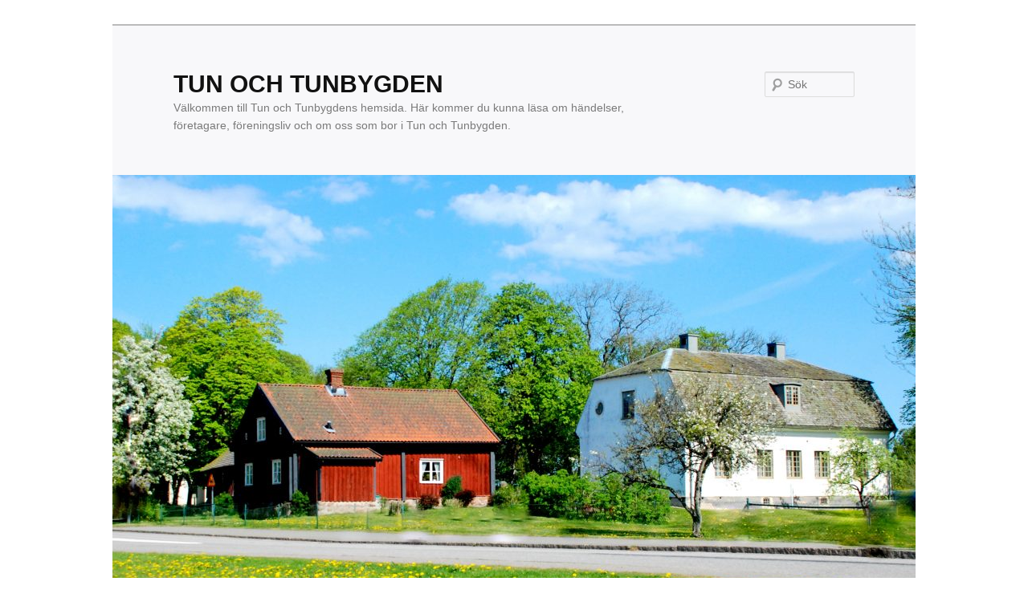

--- FILE ---
content_type: text/html; charset=UTF-8
request_url: http://tun.se/2017/04/vanerslingan/
body_size: 56321
content:
<!DOCTYPE html>
<!--[if IE 6]>
<html id="ie6" lang="sv-SE">
<![endif]-->
<!--[if IE 7]>
<html id="ie7" lang="sv-SE">
<![endif]-->
<!--[if IE 8]>
<html id="ie8" lang="sv-SE">
<![endif]-->
<!--[if !(IE 6) & !(IE 7) & !(IE 8)]><!-->
<html lang="sv-SE">
<!--<![endif]-->
<head>
<meta charset="UTF-8" />
<meta name="viewport" content="width=device-width" />
<title>
VÄNERSLINGAN | TUN OCH TUNBYGDEN	</title>
<link rel="profile" href="https://gmpg.org/xfn/11" />
<link rel="stylesheet" type="text/css" media="all" href="http://tun.se/wp-content/themes/twentyeleven/style.css?ver=20190507" />
<link rel="pingback" href="http://tun.se/xmlrpc.php">
<!--[if lt IE 9]>
<script src="http://tun.se/wp-content/themes/twentyeleven/js/html5.js?ver=3.7.0" type="text/javascript"></script>
<![endif]-->
<meta name='robots' content='max-image-preview:large' />
<link rel='dns-prefetch' href='//cdn.jsdelivr.net' />
<link rel='dns-prefetch' href='//s.w.org' />
<link rel="alternate" type="application/rss+xml" title="TUN OCH TUNBYGDEN &raquo; flöde" href="http://tun.se/feed/" />
<link rel="alternate" type="application/rss+xml" title="TUN OCH TUNBYGDEN &raquo; kommentarsflöde" href="http://tun.se/comments/feed/" />
<link rel="alternate" type="application/rss+xml" title="TUN OCH TUNBYGDEN &raquo; VÄNERSLINGAN kommentarsflöde" href="http://tun.se/2017/04/vanerslingan/feed/" />
<script type="text/javascript">
window._wpemojiSettings = {"baseUrl":"https:\/\/s.w.org\/images\/core\/emoji\/13.1.0\/72x72\/","ext":".png","svgUrl":"https:\/\/s.w.org\/images\/core\/emoji\/13.1.0\/svg\/","svgExt":".svg","source":{"concatemoji":"http:\/\/tun.se\/wp-includes\/js\/wp-emoji-release.min.js?ver=5.9.12"}};
/*! This file is auto-generated */
!function(e,a,t){var n,r,o,i=a.createElement("canvas"),p=i.getContext&&i.getContext("2d");function s(e,t){var a=String.fromCharCode;p.clearRect(0,0,i.width,i.height),p.fillText(a.apply(this,e),0,0);e=i.toDataURL();return p.clearRect(0,0,i.width,i.height),p.fillText(a.apply(this,t),0,0),e===i.toDataURL()}function c(e){var t=a.createElement("script");t.src=e,t.defer=t.type="text/javascript",a.getElementsByTagName("head")[0].appendChild(t)}for(o=Array("flag","emoji"),t.supports={everything:!0,everythingExceptFlag:!0},r=0;r<o.length;r++)t.supports[o[r]]=function(e){if(!p||!p.fillText)return!1;switch(p.textBaseline="top",p.font="600 32px Arial",e){case"flag":return s([127987,65039,8205,9895,65039],[127987,65039,8203,9895,65039])?!1:!s([55356,56826,55356,56819],[55356,56826,8203,55356,56819])&&!s([55356,57332,56128,56423,56128,56418,56128,56421,56128,56430,56128,56423,56128,56447],[55356,57332,8203,56128,56423,8203,56128,56418,8203,56128,56421,8203,56128,56430,8203,56128,56423,8203,56128,56447]);case"emoji":return!s([10084,65039,8205,55357,56613],[10084,65039,8203,55357,56613])}return!1}(o[r]),t.supports.everything=t.supports.everything&&t.supports[o[r]],"flag"!==o[r]&&(t.supports.everythingExceptFlag=t.supports.everythingExceptFlag&&t.supports[o[r]]);t.supports.everythingExceptFlag=t.supports.everythingExceptFlag&&!t.supports.flag,t.DOMReady=!1,t.readyCallback=function(){t.DOMReady=!0},t.supports.everything||(n=function(){t.readyCallback()},a.addEventListener?(a.addEventListener("DOMContentLoaded",n,!1),e.addEventListener("load",n,!1)):(e.attachEvent("onload",n),a.attachEvent("onreadystatechange",function(){"complete"===a.readyState&&t.readyCallback()})),(n=t.source||{}).concatemoji?c(n.concatemoji):n.wpemoji&&n.twemoji&&(c(n.twemoji),c(n.wpemoji)))}(window,document,window._wpemojiSettings);
</script>
<style type="text/css">
img.wp-smiley,
img.emoji {
	display: inline !important;
	border: none !important;
	box-shadow: none !important;
	height: 1em !important;
	width: 1em !important;
	margin: 0 0.07em !important;
	vertical-align: -0.1em !important;
	background: none !important;
	padding: 0 !important;
}
</style>
	<link rel='stylesheet' id='moztheme2011-css'  href='http://tun.se/wp-content/plugins/twenty-eleven-theme-extensions/moztheme2011.css?ver=5.9.12' type='text/css' media='all' />
<link rel='stylesheet' id='wp-block-library-css'  href='http://tun.se/wp-includes/css/dist/block-library/style.min.css?ver=5.9.12' type='text/css' media='all' />
<style id='wp-block-library-theme-inline-css' type='text/css'>
.wp-block-audio figcaption{color:#555;font-size:13px;text-align:center}.is-dark-theme .wp-block-audio figcaption{color:hsla(0,0%,100%,.65)}.wp-block-code>code{font-family:Menlo,Consolas,monaco,monospace;color:#1e1e1e;padding:.8em 1em;border:1px solid #ddd;border-radius:4px}.wp-block-embed figcaption{color:#555;font-size:13px;text-align:center}.is-dark-theme .wp-block-embed figcaption{color:hsla(0,0%,100%,.65)}.blocks-gallery-caption{color:#555;font-size:13px;text-align:center}.is-dark-theme .blocks-gallery-caption{color:hsla(0,0%,100%,.65)}.wp-block-image figcaption{color:#555;font-size:13px;text-align:center}.is-dark-theme .wp-block-image figcaption{color:hsla(0,0%,100%,.65)}.wp-block-pullquote{border-top:4px solid;border-bottom:4px solid;margin-bottom:1.75em;color:currentColor}.wp-block-pullquote__citation,.wp-block-pullquote cite,.wp-block-pullquote footer{color:currentColor;text-transform:uppercase;font-size:.8125em;font-style:normal}.wp-block-quote{border-left:.25em solid;margin:0 0 1.75em;padding-left:1em}.wp-block-quote cite,.wp-block-quote footer{color:currentColor;font-size:.8125em;position:relative;font-style:normal}.wp-block-quote.has-text-align-right{border-left:none;border-right:.25em solid;padding-left:0;padding-right:1em}.wp-block-quote.has-text-align-center{border:none;padding-left:0}.wp-block-quote.is-large,.wp-block-quote.is-style-large,.wp-block-quote.is-style-plain{border:none}.wp-block-search .wp-block-search__label{font-weight:700}.wp-block-group:where(.has-background){padding:1.25em 2.375em}.wp-block-separator{border:none;border-bottom:2px solid;margin-left:auto;margin-right:auto;opacity:.4}.wp-block-separator:not(.is-style-wide):not(.is-style-dots){width:100px}.wp-block-separator.has-background:not(.is-style-dots){border-bottom:none;height:1px}.wp-block-separator.has-background:not(.is-style-wide):not(.is-style-dots){height:2px}.wp-block-table thead{border-bottom:3px solid}.wp-block-table tfoot{border-top:3px solid}.wp-block-table td,.wp-block-table th{padding:.5em;border:1px solid;word-break:normal}.wp-block-table figcaption{color:#555;font-size:13px;text-align:center}.is-dark-theme .wp-block-table figcaption{color:hsla(0,0%,100%,.65)}.wp-block-video figcaption{color:#555;font-size:13px;text-align:center}.is-dark-theme .wp-block-video figcaption{color:hsla(0,0%,100%,.65)}.wp-block-template-part.has-background{padding:1.25em 2.375em;margin-top:0;margin-bottom:0}
</style>
<style id='global-styles-inline-css' type='text/css'>
body{--wp--preset--color--black: #000;--wp--preset--color--cyan-bluish-gray: #abb8c3;--wp--preset--color--white: #fff;--wp--preset--color--pale-pink: #f78da7;--wp--preset--color--vivid-red: #cf2e2e;--wp--preset--color--luminous-vivid-orange: #ff6900;--wp--preset--color--luminous-vivid-amber: #fcb900;--wp--preset--color--light-green-cyan: #7bdcb5;--wp--preset--color--vivid-green-cyan: #00d084;--wp--preset--color--pale-cyan-blue: #8ed1fc;--wp--preset--color--vivid-cyan-blue: #0693e3;--wp--preset--color--vivid-purple: #9b51e0;--wp--preset--color--blue: #1982d1;--wp--preset--color--dark-gray: #373737;--wp--preset--color--medium-gray: #666;--wp--preset--color--light-gray: #e2e2e2;--wp--preset--gradient--vivid-cyan-blue-to-vivid-purple: linear-gradient(135deg,rgba(6,147,227,1) 0%,rgb(155,81,224) 100%);--wp--preset--gradient--light-green-cyan-to-vivid-green-cyan: linear-gradient(135deg,rgb(122,220,180) 0%,rgb(0,208,130) 100%);--wp--preset--gradient--luminous-vivid-amber-to-luminous-vivid-orange: linear-gradient(135deg,rgba(252,185,0,1) 0%,rgba(255,105,0,1) 100%);--wp--preset--gradient--luminous-vivid-orange-to-vivid-red: linear-gradient(135deg,rgba(255,105,0,1) 0%,rgb(207,46,46) 100%);--wp--preset--gradient--very-light-gray-to-cyan-bluish-gray: linear-gradient(135deg,rgb(238,238,238) 0%,rgb(169,184,195) 100%);--wp--preset--gradient--cool-to-warm-spectrum: linear-gradient(135deg,rgb(74,234,220) 0%,rgb(151,120,209) 20%,rgb(207,42,186) 40%,rgb(238,44,130) 60%,rgb(251,105,98) 80%,rgb(254,248,76) 100%);--wp--preset--gradient--blush-light-purple: linear-gradient(135deg,rgb(255,206,236) 0%,rgb(152,150,240) 100%);--wp--preset--gradient--blush-bordeaux: linear-gradient(135deg,rgb(254,205,165) 0%,rgb(254,45,45) 50%,rgb(107,0,62) 100%);--wp--preset--gradient--luminous-dusk: linear-gradient(135deg,rgb(255,203,112) 0%,rgb(199,81,192) 50%,rgb(65,88,208) 100%);--wp--preset--gradient--pale-ocean: linear-gradient(135deg,rgb(255,245,203) 0%,rgb(182,227,212) 50%,rgb(51,167,181) 100%);--wp--preset--gradient--electric-grass: linear-gradient(135deg,rgb(202,248,128) 0%,rgb(113,206,126) 100%);--wp--preset--gradient--midnight: linear-gradient(135deg,rgb(2,3,129) 0%,rgb(40,116,252) 100%);--wp--preset--duotone--dark-grayscale: url('#wp-duotone-dark-grayscale');--wp--preset--duotone--grayscale: url('#wp-duotone-grayscale');--wp--preset--duotone--purple-yellow: url('#wp-duotone-purple-yellow');--wp--preset--duotone--blue-red: url('#wp-duotone-blue-red');--wp--preset--duotone--midnight: url('#wp-duotone-midnight');--wp--preset--duotone--magenta-yellow: url('#wp-duotone-magenta-yellow');--wp--preset--duotone--purple-green: url('#wp-duotone-purple-green');--wp--preset--duotone--blue-orange: url('#wp-duotone-blue-orange');--wp--preset--font-size--small: 13px;--wp--preset--font-size--medium: 20px;--wp--preset--font-size--large: 36px;--wp--preset--font-size--x-large: 42px;}.has-black-color{color: var(--wp--preset--color--black) !important;}.has-cyan-bluish-gray-color{color: var(--wp--preset--color--cyan-bluish-gray) !important;}.has-white-color{color: var(--wp--preset--color--white) !important;}.has-pale-pink-color{color: var(--wp--preset--color--pale-pink) !important;}.has-vivid-red-color{color: var(--wp--preset--color--vivid-red) !important;}.has-luminous-vivid-orange-color{color: var(--wp--preset--color--luminous-vivid-orange) !important;}.has-luminous-vivid-amber-color{color: var(--wp--preset--color--luminous-vivid-amber) !important;}.has-light-green-cyan-color{color: var(--wp--preset--color--light-green-cyan) !important;}.has-vivid-green-cyan-color{color: var(--wp--preset--color--vivid-green-cyan) !important;}.has-pale-cyan-blue-color{color: var(--wp--preset--color--pale-cyan-blue) !important;}.has-vivid-cyan-blue-color{color: var(--wp--preset--color--vivid-cyan-blue) !important;}.has-vivid-purple-color{color: var(--wp--preset--color--vivid-purple) !important;}.has-black-background-color{background-color: var(--wp--preset--color--black) !important;}.has-cyan-bluish-gray-background-color{background-color: var(--wp--preset--color--cyan-bluish-gray) !important;}.has-white-background-color{background-color: var(--wp--preset--color--white) !important;}.has-pale-pink-background-color{background-color: var(--wp--preset--color--pale-pink) !important;}.has-vivid-red-background-color{background-color: var(--wp--preset--color--vivid-red) !important;}.has-luminous-vivid-orange-background-color{background-color: var(--wp--preset--color--luminous-vivid-orange) !important;}.has-luminous-vivid-amber-background-color{background-color: var(--wp--preset--color--luminous-vivid-amber) !important;}.has-light-green-cyan-background-color{background-color: var(--wp--preset--color--light-green-cyan) !important;}.has-vivid-green-cyan-background-color{background-color: var(--wp--preset--color--vivid-green-cyan) !important;}.has-pale-cyan-blue-background-color{background-color: var(--wp--preset--color--pale-cyan-blue) !important;}.has-vivid-cyan-blue-background-color{background-color: var(--wp--preset--color--vivid-cyan-blue) !important;}.has-vivid-purple-background-color{background-color: var(--wp--preset--color--vivid-purple) !important;}.has-black-border-color{border-color: var(--wp--preset--color--black) !important;}.has-cyan-bluish-gray-border-color{border-color: var(--wp--preset--color--cyan-bluish-gray) !important;}.has-white-border-color{border-color: var(--wp--preset--color--white) !important;}.has-pale-pink-border-color{border-color: var(--wp--preset--color--pale-pink) !important;}.has-vivid-red-border-color{border-color: var(--wp--preset--color--vivid-red) !important;}.has-luminous-vivid-orange-border-color{border-color: var(--wp--preset--color--luminous-vivid-orange) !important;}.has-luminous-vivid-amber-border-color{border-color: var(--wp--preset--color--luminous-vivid-amber) !important;}.has-light-green-cyan-border-color{border-color: var(--wp--preset--color--light-green-cyan) !important;}.has-vivid-green-cyan-border-color{border-color: var(--wp--preset--color--vivid-green-cyan) !important;}.has-pale-cyan-blue-border-color{border-color: var(--wp--preset--color--pale-cyan-blue) !important;}.has-vivid-cyan-blue-border-color{border-color: var(--wp--preset--color--vivid-cyan-blue) !important;}.has-vivid-purple-border-color{border-color: var(--wp--preset--color--vivid-purple) !important;}.has-vivid-cyan-blue-to-vivid-purple-gradient-background{background: var(--wp--preset--gradient--vivid-cyan-blue-to-vivid-purple) !important;}.has-light-green-cyan-to-vivid-green-cyan-gradient-background{background: var(--wp--preset--gradient--light-green-cyan-to-vivid-green-cyan) !important;}.has-luminous-vivid-amber-to-luminous-vivid-orange-gradient-background{background: var(--wp--preset--gradient--luminous-vivid-amber-to-luminous-vivid-orange) !important;}.has-luminous-vivid-orange-to-vivid-red-gradient-background{background: var(--wp--preset--gradient--luminous-vivid-orange-to-vivid-red) !important;}.has-very-light-gray-to-cyan-bluish-gray-gradient-background{background: var(--wp--preset--gradient--very-light-gray-to-cyan-bluish-gray) !important;}.has-cool-to-warm-spectrum-gradient-background{background: var(--wp--preset--gradient--cool-to-warm-spectrum) !important;}.has-blush-light-purple-gradient-background{background: var(--wp--preset--gradient--blush-light-purple) !important;}.has-blush-bordeaux-gradient-background{background: var(--wp--preset--gradient--blush-bordeaux) !important;}.has-luminous-dusk-gradient-background{background: var(--wp--preset--gradient--luminous-dusk) !important;}.has-pale-ocean-gradient-background{background: var(--wp--preset--gradient--pale-ocean) !important;}.has-electric-grass-gradient-background{background: var(--wp--preset--gradient--electric-grass) !important;}.has-midnight-gradient-background{background: var(--wp--preset--gradient--midnight) !important;}.has-small-font-size{font-size: var(--wp--preset--font-size--small) !important;}.has-medium-font-size{font-size: var(--wp--preset--font-size--medium) !important;}.has-large-font-size{font-size: var(--wp--preset--font-size--large) !important;}.has-x-large-font-size{font-size: var(--wp--preset--font-size--x-large) !important;}
</style>
<link rel='stylesheet' id='uaf_client_css-css'  href='http://tun.se/wp-content/uploads/useanyfont/uaf.css?ver=1729353647' type='text/css' media='all' />
<link rel='stylesheet' id='twentyeleven-block-style-css'  href='http://tun.se/wp-content/themes/twentyeleven/blocks.css?ver=20190102' type='text/css' media='all' />
<link rel="https://api.w.org/" href="http://tun.se/wp-json/" /><link rel="alternate" type="application/json" href="http://tun.se/wp-json/wp/v2/posts/4996" /><link rel="EditURI" type="application/rsd+xml" title="RSD" href="http://tun.se/xmlrpc.php?rsd" />
<link rel="wlwmanifest" type="application/wlwmanifest+xml" href="http://tun.se/wp-includes/wlwmanifest.xml" /> 
<meta name="generator" content="WordPress 5.9.12" />
<link rel="canonical" href="http://tun.se/2017/04/vanerslingan/" />
<link rel='shortlink' href='http://tun.se/?p=4996' />
<link rel="alternate" type="application/json+oembed" href="http://tun.se/wp-json/oembed/1.0/embed?url=http%3A%2F%2Ftun.se%2F2017%2F04%2Fvanerslingan%2F" />
<link rel="alternate" type="text/xml+oembed" href="http://tun.se/wp-json/oembed/1.0/embed?url=http%3A%2F%2Ftun.se%2F2017%2F04%2Fvanerslingan%2F&#038;format=xml" />
<style data-context="foundation-flickity-css">/*! Flickity v2.0.2
http://flickity.metafizzy.co
---------------------------------------------- */.flickity-enabled{position:relative}.flickity-enabled:focus{outline:0}.flickity-viewport{overflow:hidden;position:relative;height:100%}.flickity-slider{position:absolute;width:100%;height:100%}.flickity-enabled.is-draggable{-webkit-tap-highlight-color:transparent;tap-highlight-color:transparent;-webkit-user-select:none;-moz-user-select:none;-ms-user-select:none;user-select:none}.flickity-enabled.is-draggable .flickity-viewport{cursor:move;cursor:-webkit-grab;cursor:grab}.flickity-enabled.is-draggable .flickity-viewport.is-pointer-down{cursor:-webkit-grabbing;cursor:grabbing}.flickity-prev-next-button{position:absolute;top:50%;width:44px;height:44px;border:none;border-radius:50%;background:#fff;background:hsla(0,0%,100%,.75);cursor:pointer;-webkit-transform:translateY(-50%);transform:translateY(-50%)}.flickity-prev-next-button:hover{background:#fff}.flickity-prev-next-button:focus{outline:0;box-shadow:0 0 0 5px #09f}.flickity-prev-next-button:active{opacity:.6}.flickity-prev-next-button.previous{left:10px}.flickity-prev-next-button.next{right:10px}.flickity-rtl .flickity-prev-next-button.previous{left:auto;right:10px}.flickity-rtl .flickity-prev-next-button.next{right:auto;left:10px}.flickity-prev-next-button:disabled{opacity:.3;cursor:auto}.flickity-prev-next-button svg{position:absolute;left:20%;top:20%;width:60%;height:60%}.flickity-prev-next-button .arrow{fill:#333}.flickity-page-dots{position:absolute;width:100%;bottom:-25px;padding:0;margin:0;list-style:none;text-align:center;line-height:1}.flickity-rtl .flickity-page-dots{direction:rtl}.flickity-page-dots .dot{display:inline-block;width:10px;height:10px;margin:0 8px;background:#333;border-radius:50%;opacity:.25;cursor:pointer}.flickity-page-dots .dot.is-selected{opacity:1}</style><style data-context="foundation-slideout-css">.slideout-menu{position:fixed;left:0;top:0;bottom:0;right:auto;z-index:0;width:256px;overflow-y:auto;-webkit-overflow-scrolling:touch;display:none}.slideout-menu.pushit-right{left:auto;right:0}.slideout-panel{position:relative;z-index:1;will-change:transform}.slideout-open,.slideout-open .slideout-panel,.slideout-open body{overflow:hidden}.slideout-open .slideout-menu{display:block}.pushit{display:none}</style><style type="text/css">body{color:#373737}
.entry-title, .entry-title a{color:#222222}
.entry-meta{color:#666666}
#page{background-color:#fff}
body{background-color:#e2e2e2}
.widget_calendar #wp-calendar tfoot td, .widget_calendar #wp-calendar th, .entry-header .comments-link a, .entry-meta .edit-link a, .commentlist .edit-link a, pre{background-color:#f1f1f1}
#site-title a{color:#111}
#site-description{color:#7a7a7a}
#branding{background-color:#f8f8fa}
#access, #access ul ul a{background:#e7e9ea}
#access li:hover > a, #access a:focus, #access ul ul *:hover > a{background:#cad0d1}
#access ul ul a{border-bottom-color:#cad0d1}
#access a, #access li:hover > a, #access a:focus, #access ul ul a, #access ul ul *:hover > a{color:#2b1e1e}
</style>	<style>
		/* Link color */
		a,
		#site-title a:focus,
		#site-title a:hover,
		#site-title a:active,
		.entry-title a:hover,
		.entry-title a:focus,
		.entry-title a:active,
		.widget_twentyeleven_ephemera .comments-link a:hover,
		section.recent-posts .other-recent-posts a[rel="bookmark"]:hover,
		section.recent-posts .other-recent-posts .comments-link a:hover,
		.format-image footer.entry-meta a:hover,
		#site-generator a:hover {
			color: #177dd6;
		}
		section.recent-posts .other-recent-posts .comments-link a:hover {
			border-color: #177dd6;
		}
		article.feature-image.small .entry-summary p a:hover,
		.entry-header .comments-link a:hover,
		.entry-header .comments-link a:focus,
		.entry-header .comments-link a:active,
		.feature-slider a.active {
			background-color: #177dd6;
		}
	</style>
	<style type="text/css" id="custom-background-css">
body.custom-background { background-color: #ffffff; }
</style>
				<!-- Easy Columns 2.1.1 by Pat Friedl http://www.patrickfriedl.com -->
			<link rel="stylesheet" href="http://tun.se/wp-content/plugins/easy-columns/css/easy-columns.css" type="text/css" media="screen, projection" />
			<style>.ios7.web-app-mode.has-fixed header{ background-color: rgba(3,122,221,.88);}</style></head>

<body class="post-template-default single single-post postid-4996 single-format-standard custom-background wp-embed-responsive single-author singular two-column right-sidebar">
<div class="skip-link"><a class="assistive-text" href="#content">Hoppa till primärt innehåll</a></div><svg xmlns="http://www.w3.org/2000/svg" viewBox="0 0 0 0" width="0" height="0" focusable="false" role="none" style="visibility: hidden; position: absolute; left: -9999px; overflow: hidden;" ><defs><filter id="wp-duotone-dark-grayscale"><feColorMatrix color-interpolation-filters="sRGB" type="matrix" values=" .299 .587 .114 0 0 .299 .587 .114 0 0 .299 .587 .114 0 0 .299 .587 .114 0 0 " /><feComponentTransfer color-interpolation-filters="sRGB" ><feFuncR type="table" tableValues="0 0.49803921568627" /><feFuncG type="table" tableValues="0 0.49803921568627" /><feFuncB type="table" tableValues="0 0.49803921568627" /><feFuncA type="table" tableValues="1 1" /></feComponentTransfer><feComposite in2="SourceGraphic" operator="in" /></filter></defs></svg><svg xmlns="http://www.w3.org/2000/svg" viewBox="0 0 0 0" width="0" height="0" focusable="false" role="none" style="visibility: hidden; position: absolute; left: -9999px; overflow: hidden;" ><defs><filter id="wp-duotone-grayscale"><feColorMatrix color-interpolation-filters="sRGB" type="matrix" values=" .299 .587 .114 0 0 .299 .587 .114 0 0 .299 .587 .114 0 0 .299 .587 .114 0 0 " /><feComponentTransfer color-interpolation-filters="sRGB" ><feFuncR type="table" tableValues="0 1" /><feFuncG type="table" tableValues="0 1" /><feFuncB type="table" tableValues="0 1" /><feFuncA type="table" tableValues="1 1" /></feComponentTransfer><feComposite in2="SourceGraphic" operator="in" /></filter></defs></svg><svg xmlns="http://www.w3.org/2000/svg" viewBox="0 0 0 0" width="0" height="0" focusable="false" role="none" style="visibility: hidden; position: absolute; left: -9999px; overflow: hidden;" ><defs><filter id="wp-duotone-purple-yellow"><feColorMatrix color-interpolation-filters="sRGB" type="matrix" values=" .299 .587 .114 0 0 .299 .587 .114 0 0 .299 .587 .114 0 0 .299 .587 .114 0 0 " /><feComponentTransfer color-interpolation-filters="sRGB" ><feFuncR type="table" tableValues="0.54901960784314 0.98823529411765" /><feFuncG type="table" tableValues="0 1" /><feFuncB type="table" tableValues="0.71764705882353 0.25490196078431" /><feFuncA type="table" tableValues="1 1" /></feComponentTransfer><feComposite in2="SourceGraphic" operator="in" /></filter></defs></svg><svg xmlns="http://www.w3.org/2000/svg" viewBox="0 0 0 0" width="0" height="0" focusable="false" role="none" style="visibility: hidden; position: absolute; left: -9999px; overflow: hidden;" ><defs><filter id="wp-duotone-blue-red"><feColorMatrix color-interpolation-filters="sRGB" type="matrix" values=" .299 .587 .114 0 0 .299 .587 .114 0 0 .299 .587 .114 0 0 .299 .587 .114 0 0 " /><feComponentTransfer color-interpolation-filters="sRGB" ><feFuncR type="table" tableValues="0 1" /><feFuncG type="table" tableValues="0 0.27843137254902" /><feFuncB type="table" tableValues="0.5921568627451 0.27843137254902" /><feFuncA type="table" tableValues="1 1" /></feComponentTransfer><feComposite in2="SourceGraphic" operator="in" /></filter></defs></svg><svg xmlns="http://www.w3.org/2000/svg" viewBox="0 0 0 0" width="0" height="0" focusable="false" role="none" style="visibility: hidden; position: absolute; left: -9999px; overflow: hidden;" ><defs><filter id="wp-duotone-midnight"><feColorMatrix color-interpolation-filters="sRGB" type="matrix" values=" .299 .587 .114 0 0 .299 .587 .114 0 0 .299 .587 .114 0 0 .299 .587 .114 0 0 " /><feComponentTransfer color-interpolation-filters="sRGB" ><feFuncR type="table" tableValues="0 0" /><feFuncG type="table" tableValues="0 0.64705882352941" /><feFuncB type="table" tableValues="0 1" /><feFuncA type="table" tableValues="1 1" /></feComponentTransfer><feComposite in2="SourceGraphic" operator="in" /></filter></defs></svg><svg xmlns="http://www.w3.org/2000/svg" viewBox="0 0 0 0" width="0" height="0" focusable="false" role="none" style="visibility: hidden; position: absolute; left: -9999px; overflow: hidden;" ><defs><filter id="wp-duotone-magenta-yellow"><feColorMatrix color-interpolation-filters="sRGB" type="matrix" values=" .299 .587 .114 0 0 .299 .587 .114 0 0 .299 .587 .114 0 0 .299 .587 .114 0 0 " /><feComponentTransfer color-interpolation-filters="sRGB" ><feFuncR type="table" tableValues="0.78039215686275 1" /><feFuncG type="table" tableValues="0 0.94901960784314" /><feFuncB type="table" tableValues="0.35294117647059 0.47058823529412" /><feFuncA type="table" tableValues="1 1" /></feComponentTransfer><feComposite in2="SourceGraphic" operator="in" /></filter></defs></svg><svg xmlns="http://www.w3.org/2000/svg" viewBox="0 0 0 0" width="0" height="0" focusable="false" role="none" style="visibility: hidden; position: absolute; left: -9999px; overflow: hidden;" ><defs><filter id="wp-duotone-purple-green"><feColorMatrix color-interpolation-filters="sRGB" type="matrix" values=" .299 .587 .114 0 0 .299 .587 .114 0 0 .299 .587 .114 0 0 .299 .587 .114 0 0 " /><feComponentTransfer color-interpolation-filters="sRGB" ><feFuncR type="table" tableValues="0.65098039215686 0.40392156862745" /><feFuncG type="table" tableValues="0 1" /><feFuncB type="table" tableValues="0.44705882352941 0.4" /><feFuncA type="table" tableValues="1 1" /></feComponentTransfer><feComposite in2="SourceGraphic" operator="in" /></filter></defs></svg><svg xmlns="http://www.w3.org/2000/svg" viewBox="0 0 0 0" width="0" height="0" focusable="false" role="none" style="visibility: hidden; position: absolute; left: -9999px; overflow: hidden;" ><defs><filter id="wp-duotone-blue-orange"><feColorMatrix color-interpolation-filters="sRGB" type="matrix" values=" .299 .587 .114 0 0 .299 .587 .114 0 0 .299 .587 .114 0 0 .299 .587 .114 0 0 " /><feComponentTransfer color-interpolation-filters="sRGB" ><feFuncR type="table" tableValues="0.098039215686275 1" /><feFuncG type="table" tableValues="0 0.66274509803922" /><feFuncB type="table" tableValues="0.84705882352941 0.41960784313725" /><feFuncA type="table" tableValues="1 1" /></feComponentTransfer><feComposite in2="SourceGraphic" operator="in" /></filter></defs></svg><div id="page" class="hfeed">
	<header id="branding">
			<hgroup>
				<h1 id="site-title"><span><a href="http://tun.se/" rel="home">TUN OCH TUNBYGDEN</a></span></h1>
				<h2 id="site-description">Välkommen till Tun och Tunbygdens  hemsida. Här kommer du kunna läsa om händelser, företagare, föreningsliv och om oss som bor i Tun och Tunbygden.</h2>
			</hgroup>

						<a href="http://tun.se/">
									<img src="http://tun.se/wp-content/uploads/2017/03/cropped-DSC_0186-002.jpg" width="1000" height="596" alt="TUN OCH TUNBYGDEN" />
								</a>
			
									<form method="get" id="searchform" action="http://tun.se/">
		<label for="s" class="assistive-text">Sök</label>
		<input type="text" class="field" name="s" id="s" placeholder="Sök" />
		<input type="submit" class="submit" name="submit" id="searchsubmit" value="Sök" />
	</form>
			
			<nav id="access">
				<h3 class="assistive-text">Huvudmeny</h3>
				<div class="menu-topmeny-container"><ul id="menu-topmeny" class="menu"><li id="menu-item-835" class="menu-item menu-item-type-post_type menu-item-object-page menu-item-has-children menu-item-835"><a href="http://tun.se/valkommen-2/">VÄLKOMMEN</a>
<ul class="sub-menu">
	<li id="menu-item-1168" class="menu-item menu-item-type-post_type menu-item-object-page menu-item-1168"><a href="http://tun.se/om-tun/">TUN</a></li>
</ul>
</li>
<li id="menu-item-5066" class="menu-item menu-item-type-post_type menu-item-object-page menu-item-5066"><a href="http://tun.se/kalender-4/">KALENDER</a></li>
<li id="menu-item-332" class="menu-item menu-item-type-post_type menu-item-object-page menu-item-has-children menu-item-332"><a href="http://tun.se/barn-och-utbildning/">BARN OCH UTBILDNING</a>
<ul class="sub-menu">
	<li id="menu-item-317" class="menu-item menu-item-type-post_type menu-item-object-page menu-item-317"><a href="http://tun.se/forskola/">FÖRSKOLA</a></li>
	<li id="menu-item-323" class="menu-item menu-item-type-post_type menu-item-object-page menu-item-323"><a href="http://tun.se/skola/">SKOLA</a></li>
</ul>
</li>
<li id="menu-item-359" class="menu-item menu-item-type-post_type menu-item-object-page menu-item-359"><a href="http://tun.se/bibliotek/">BIBLIOTEK</a></li>
<li id="menu-item-189" class="menu-item menu-item-type-post_type menu-item-object-page menu-item-has-children menu-item-189"><a href="http://tun.se/foreningar/">FÖRENINGAR</a>
<ul class="sub-menu">
	<li id="menu-item-1502" class="menu-item menu-item-type-post_type menu-item-object-page menu-item-1502"><a href="http://tun.se/boule/">BOULE</a></li>
	<li id="menu-item-1386" class="menu-item menu-item-type-post_type menu-item-object-page menu-item-has-children menu-item-1386"><a href="http://tun.se/fmk-satenas/">FMK SÅTENÄS</a>
	<ul class="sub-menu">
		<li id="menu-item-5074" class="menu-item menu-item-type-post_type menu-item-object-page menu-item-5074"><a href="http://tun.se/arsmoten/">ÅRSMÖTEN</a></li>
	</ul>
</li>
	<li id="menu-item-1536" class="menu-item menu-item-type-post_type menu-item-object-page menu-item-1536"><a href="http://tun.se/friels-bygdegardsforening/">FRIELS BYGDEGÅRDSFÖRENING</a></li>
	<li id="menu-item-4545" class="menu-item menu-item-type-post_type menu-item-object-page menu-item-has-children menu-item-4545"><a href="http://tun.se/stenkullens-vanner/">STENKULLENS VÄNNER</a>
	<ul class="sub-menu">
		<li id="menu-item-4553" class="menu-item menu-item-type-post_type menu-item-object-page menu-item-4553"><a href="http://tun.se/om-stenkullens-vanner/">OM  STENKULLENS VÄNNER</a></li>
		<li id="menu-item-4549" class="menu-item menu-item-type-post_type menu-item-object-page menu-item-4549"><a href="http://tun.se/styrelse/">STYRELSE</a></li>
		<li id="menu-item-4557" class="menu-item menu-item-type-post_type menu-item-object-page menu-item-4557"><a href="http://tun.se/medlemsavgift/">MEDLEMSAVGIFT</a></li>
		<li id="menu-item-4562" class="menu-item menu-item-type-post_type menu-item-object-page menu-item-4562"><a href="http://tun.se/facebooksida/">FACEBOOKSIDA</a></li>
		<li id="menu-item-4228" class="menu-item menu-item-type-post_type menu-item-object-page menu-item-4228"><a href="http://tun.se/arsmote-2016-10-24/">ÅRSMÖTE 2016-10-24</a></li>
	</ul>
</li>
	<li id="menu-item-4457" class="menu-item menu-item-type-post_type menu-item-object-page menu-item-4457"><a href="http://tun.se/arsmote-tunbygdens-hembygdsforening/">ÅRSMÖTE TUNBYGDENS HEMBYGDSFÖRENING</a></li>
	<li id="menu-item-2854" class="menu-item menu-item-type-post_type menu-item-object-page menu-item-has-children menu-item-2854"><a href="http://tun.se/tun-bygdens-intresseforening/">TUN BYGDENS INTRESSEFÖRENING</a>
	<ul class="sub-menu">
		<li id="menu-item-2861" class="menu-item menu-item-type-post_type menu-item-object-page menu-item-2861"><a href="http://tun.se/interimstyrelse/">STYRELSE</a></li>
		<li id="menu-item-2867" class="menu-item menu-item-type-post_type menu-item-object-page menu-item-2867"><a href="http://tun.se/medlemsavgif/">MEDLEMSAVGIFT</a></li>
		<li id="menu-item-3766" class="menu-item menu-item-type-post_type menu-item-object-page menu-item-3766"><a href="http://tun.se/stadgar/">STADGAR</a></li>
		<li id="menu-item-4776" class="menu-item menu-item-type-post_type menu-item-object-page menu-item-4776"><a href="http://tun.se/4774-2/">Verksamhetsberättelse 2015- 2016</a></li>
		<li id="menu-item-4782" class="menu-item menu-item-type-post_type menu-item-object-page menu-item-4782"><a href="http://tun.se/verksamhetsplan-for-2017-samt-2018/">Verksamhetsplan för 2017 samt 2018</a></li>
		<li id="menu-item-4567" class="menu-item menu-item-type-post_type menu-item-object-page menu-item-has-children menu-item-4567"><a href="http://tun.se/facebooksida-2/">FACEBOOKSIDA</a>
		<ul class="sub-menu">
			<li id="menu-item-4453" class="menu-item menu-item-type-post_type menu-item-object-page menu-item-4453"><a href="http://tun.se/nationaldagsfirande/">NATIONALDAGSFIRANDE</a></li>
			<li id="menu-item-4449" class="menu-item menu-item-type-post_type menu-item-object-page menu-item-4449"><a href="http://tun.se/fondpengar-till-tuns-intresseforening/">FONDPENGAR TILL TUNS INTRESSEFÖRENING</a></li>
		</ul>
</li>
	</ul>
</li>
	<li id="menu-item-875" class="menu-item menu-item-type-post_type menu-item-object-page menu-item-875"><a href="http://tun.se/tun-friel-karaby-rodakorskrets/">TUN-FRIEL-KARABY RÖDAKORSKRETS</a></li>
	<li id="menu-item-210" class="menu-item menu-item-type-post_type menu-item-object-page menu-item-has-children menu-item-210"><a href="http://tun.se/tuns-vagforening/">TUNS VÄGFÖRENING</a>
	<ul class="sub-menu">
		<li id="menu-item-4440" class="menu-item menu-item-type-post_type menu-item-object-page menu-item-4440"><a href="http://tun.se/tuns-vagforenings-styrelse/">Tuns vägförenings styrelse</a></li>
	</ul>
</li>
</ul>
</li>
<li id="menu-item-176" class="menu-item menu-item-type-post_type menu-item-object-page menu-item-has-children menu-item-176"><a href="http://tun.se/foretag-3/">FÖRETAG</a>
<ul class="sub-menu">
	<li id="menu-item-6501" class="menu-item menu-item-type-post_type menu-item-object-page menu-item-6501"><a href="http://tun.se/fotvard/">FOTVÅRD</a></li>
	<li id="menu-item-625" class="menu-item menu-item-type-post_type menu-item-object-page menu-item-625"><a href="http://tun.se/frielsgrav-o-lantbruk-ab/">FRIELSGRÄV o LANTBRUK AB</a></li>
	<li id="menu-item-624" class="menu-item menu-item-type-post_type menu-item-object-page menu-item-624"><a href="http://tun.se/highspeed-racing/">HIGHSPEED RACING</a></li>
	<li id="menu-item-1282" class="menu-item menu-item-type-post_type menu-item-object-page menu-item-1282"><a href="http://tun.se/stammekil-ab/">STAMMEKIL AB</a></li>
	<li id="menu-item-1266" class="menu-item menu-item-type-post_type menu-item-object-page menu-item-1266"><a href="http://tun.se/sarestad-bygg-o-rep/">SÄRESTAD BYGG O REP</a></li>
	<li id="menu-item-621" class="menu-item menu-item-type-post_type menu-item-object-page menu-item-621"><a href="http://tun.se/tuns-elkvarn/">TUNS ELKVARN</a></li>
	<li id="menu-item-620" class="menu-item menu-item-type-post_type menu-item-object-page menu-item-620"><a href="http://tun.se/tunmacken/">TUNMACKEN</a></li>
	<li id="menu-item-626" class="menu-item menu-item-type-post_type menu-item-object-page menu-item-626"><a href="http://tun.se/satenergi-ab/">SÅTENERGI AB</a></li>
</ul>
</li>
<li id="menu-item-4214" class="menu-item menu-item-type-post_type menu-item-object-page menu-item-has-children menu-item-4214"><a href="http://tun.se/grannamverkan/">GRANNSAMVERKAN</a>
<ul class="sub-menu">
	<li id="menu-item-4007" class="menu-item menu-item-type-post_type menu-item-object-page menu-item-4007"><a href="http://tun.se/grannsamverkan/">GRANNSAMVERKAN möte</a></li>
</ul>
</li>
<li id="menu-item-350" class="menu-item menu-item-type-post_type menu-item-object-page menu-item-has-children menu-item-350"><a href="http://tun.se/kyrkor/">KYRKOR</a>
<ul class="sub-menu">
	<li id="menu-item-347" class="menu-item menu-item-type-post_type menu-item-object-page menu-item-347"><a href="http://tun.se/friels-kyrka/">Friels kyrka</a></li>
	<li id="menu-item-348" class="menu-item menu-item-type-post_type menu-item-object-page menu-item-348"><a href="http://tun.se/karaby-kyrka/">Karaby kyrka</a></li>
	<li id="menu-item-349" class="menu-item menu-item-type-post_type menu-item-object-page menu-item-349"><a href="http://tun.se/tuns-kyrka/">Tuns kyrka</a></li>
	<li id="menu-item-535" class="menu-item menu-item-type-post_type menu-item-object-page menu-item-535"><a href="http://tun.se/friels-missonsforsamling/">Friels Missonsförsamling</a></li>
	<li id="menu-item-369" class="menu-item menu-item-type-post_type menu-item-object-page menu-item-369"><a href="http://tun.se/forsamlingshem/">Församlingshem</a></li>
</ul>
</li>
<li id="menu-item-622" class="menu-item menu-item-type-post_type menu-item-object-page menu-item-622"><a href="http://tun.se/foretag/">ICA To GO I TUN</a></li>
<li id="menu-item-365" class="menu-item menu-item-type-post_type menu-item-object-page menu-item-365"><a href="http://tun.se/dagcentral/">TUNS MÖTESPLATS</a></li>
<li id="menu-item-221" class="menu-item menu-item-type-post_type menu-item-object-page menu-item-has-children menu-item-221"><a href="http://tun.se/sevardheter/">TURISM</a>
<ul class="sub-menu">
	<li id="menu-item-227" class="menu-item menu-item-type-post_type menu-item-object-page menu-item-has-children menu-item-227"><a href="http://tun.se/museum/">MUSÉUM</a>
	<ul class="sub-menu">
		<li id="menu-item-232" class="menu-item menu-item-type-post_type menu-item-object-page menu-item-232"><a href="http://tun.se/tuns-hembygdsmuseum/">TUNS HEMBYGDSMUSEUM</a></li>
	</ul>
</li>
	<li id="menu-item-247" class="menu-item menu-item-type-post_type menu-item-object-page menu-item-247"><a href="http://tun.se/stenkullen/">STENKULLEN</a></li>
	<li id="menu-item-1370" class="menu-item menu-item-type-post_type menu-item-object-page menu-item-1370"><a href="http://tun.se/stallplats/">STÄLLPLATS</a></li>
</ul>
</li>
<li id="menu-item-5014" class="menu-item menu-item-type-post_type menu-item-object-page menu-item-has-children menu-item-5014"><a href="http://tun.se/vanerslingan/">VÄNERSLINGAN</a>
<ul class="sub-menu">
	<li id="menu-item-5029" class="menu-item menu-item-type-post_type menu-item-object-page menu-item-5029"><a href="http://tun.se/inlagg/">INLÄGG</a></li>
</ul>
</li>
<li id="menu-item-736" class="menu-item menu-item-type-post_type menu-item-object-page menu-item-has-children menu-item-736"><a href="http://tun.se/lankar-2/">LÄNKAR</a>
<ul class="sub-menu">
	<li id="menu-item-768" class="menu-item menu-item-type-custom menu-item-object-custom menu-item-768"><a href="http://www.f7kamrat.se/foreningen-medlemsregister.aspx">F7 KAMRATFÖRENING</a></li>
	<li id="menu-item-767" class="menu-item menu-item-type-custom menu-item-object-custom menu-item-767"><a href="http://www.grastorp.se">GRÄSTORP KOMMUN</a></li>
	<li id="menu-item-783" class="menu-item menu-item-type-custom menu-item-object-custom menu-item-783"><a href="http://www.facebook.com/GrastorpsTuristforening?fref=nf">GRÄSTORPS TURISTFÖRENING</a></li>
	<li id="menu-item-2011" class="menu-item menu-item-type-custom menu-item-object-custom menu-item-2011"><a href="http://www.lackokinnekulle.se">LÄCKÖ &#8211; KINNEKULLE</a></li>
	<li id="menu-item-303" class="menu-item menu-item-type-custom menu-item-object-custom menu-item-303"><a href="http://lidkoping.se">LIDKÖPINS KOMMUN</a></li>
	<li id="menu-item-1734" class="menu-item menu-item-type-custom menu-item-object-custom menu-item-1734"><a href="http://retrovagen.se">RETROVÄGEN</a></li>
	<li id="menu-item-1735" class="menu-item menu-item-type-custom menu-item-object-custom menu-item-1735"><a href="http://skaraborgsleder.se">SKARABORGSLEDER</a></li>
	<li id="menu-item-530" class="menu-item menu-item-type-custom menu-item-object-custom menu-item-530"><a href="http://www.forsvarsmakten.se/sv/organisation/skaraborgs-flygflottilj-f-7/">SÅTENÄS FLYGFLOTTILJ</a></li>
	<li id="menu-item-762" class="menu-item menu-item-type-custom menu-item-object-custom menu-item-762"><a href="http://www.facebook.com/tunbygden?fref=ts">TUN</a></li>
	<li id="menu-item-302" class="menu-item menu-item-type-custom menu-item-object-custom menu-item-302"><a href="http://tunmacken.n.nu">TUNMACKEN</a></li>
	<li id="menu-item-300" class="menu-item menu-item-type-custom menu-item-object-custom menu-item-300"><a href="http://vanerslingan.se">VÄNERSLINGAN</a></li>
	<li id="menu-item-304" class="menu-item menu-item-type-custom menu-item-object-custom menu-item-304"><a href="http://vgregion.se">VÄSTRA GÖTALANDSREGIONEN</a></li>
</ul>
</li>
</ul></div>			</nav><!-- #access -->
	</header><!-- #branding -->


	<div id="main">

		<div id="primary">
			<div id="content" role="main">

				
					<nav id="nav-single">
						<h3 class="assistive-text">Inläggsnavigering</h3>
						<span class="nav-previous"><a href="http://tun.se/2017/04/valborgsmassofirande/" rel="prev"><span class="meta-nav">&larr;</span> Föregående</a></span>
						<span class="nav-next"><a href="http://tun.se/2017/04/modevisning-2/" rel="next">Nästa <span class="meta-nav">&rarr;</span></a></span>
					</nav><!-- #nav-single -->

					
<article id="post-4996" class="post-4996 post type-post status-publish format-standard hentry category-foreningar category-tun category-vanerslingan">
	<header class="entry-header">
		<h1 class="entry-title">VÄNERSLINGAN</h1>

				<div class="entry-meta">
			<span class="sep">Publicerat </span><a href="http://tun.se/2017/04/vanerslingan/" title="12:07" rel="bookmark"><time class="entry-date" datetime="2017-04-25T12:07:41+02:00">25 april, 2017</time></a><span class="by-author"> <span class="sep"> av </span> <span class="author vcard"><a class="url fn n" href="http://tun.se/author/raina-karlsson/" title="Visa alla inlägg av Raina Karlsson" rel="author">Raina Karlsson</a></span></span>		</div><!-- .entry-meta -->
			</header><!-- .entry-header -->

	<div class="entry-content">
		<h4><img class="size-full wp-image-4994 alignleft" src="http://tun.se/wp-content/uploads/2017/04/Logga-Liten-Vänerslingan.png" alt="Logga-Liten-Vänerslingan" width="138" height="149" /></h4>
<h4>I måndagskväll var Tuns hemsida inbjuden till Vänerslingans förenings styrelsemöte som hölls på Cul i Tun. Hemsidan fick bl.a  information om Vänerslingan, styrelsen och vad som är på gång i föreningen.</h4>
<p><img loading="lazy" class="aligncenter wp-image-4997 size-full" src="http://tun.se/wp-content/uploads/2017/04/DSC_0104.jpg" alt="DSC_0104" width="3233" height="1742" srcset="http://tun.se/wp-content/uploads/2017/04/DSC_0104.jpg 3233w, http://tun.se/wp-content/uploads/2017/04/DSC_0104-300x162.jpg 300w, http://tun.se/wp-content/uploads/2017/04/DSC_0104-768x414.jpg 768w, http://tun.se/wp-content/uploads/2017/04/DSC_0104-1024x552.jpg 1024w, http://tun.se/wp-content/uploads/2017/04/DSC_0104-500x269.jpg 500w" sizes="(max-width: 3233px) 100vw, 3233px" /></p>
<h4>Vänerslingans förening bildades 2012 som en samlad resurs att tillvarata och utveckla landsbygden och skärgården utmed och i anslutning till väg 2559.</h4>
<p><img loading="lazy" class="aligncenter wp-image-5006 size-full" src="http://tun.se/wp-content/uploads/2017/04/5555.jpg" alt="5555" width="3988" height="3988" srcset="http://tun.se/wp-content/uploads/2017/04/5555.jpg 3988w, http://tun.se/wp-content/uploads/2017/04/5555-150x150.jpg 150w, http://tun.se/wp-content/uploads/2017/04/5555-300x300.jpg 300w, http://tun.se/wp-content/uploads/2017/04/5555-768x768.jpg 768w, http://tun.se/wp-content/uploads/2017/04/5555-1024x1024.jpg 1024w" sizes="(max-width: 3988px) 100vw, 3988px" /></p>
<h4>Samt sjövägen längs Vänerns sydvästra strand. Vänerslingan har även en prickad fritidsbåtsfarled från Svalnäs till Storeberg.</h4>
<p><img loading="lazy" class="aligncenter wp-image-5007 size-full" src="http://tun.se/wp-content/uploads/2017/04/BeFunky-Collage222.jpg" alt="BeFunky Collage222" width="3988" height="3988" srcset="http://tun.se/wp-content/uploads/2017/04/BeFunky-Collage222.jpg 3988w, http://tun.se/wp-content/uploads/2017/04/BeFunky-Collage222-150x150.jpg 150w, http://tun.se/wp-content/uploads/2017/04/BeFunky-Collage222-300x300.jpg 300w, http://tun.se/wp-content/uploads/2017/04/BeFunky-Collage222-768x768.jpg 768w, http://tun.se/wp-content/uploads/2017/04/BeFunky-Collage222-1024x1024.jpg 1024w" sizes="(max-width: 3988px) 100vw, 3988px" /></p>
<h4>Förening drivs enbart av ideella krafter och alla är eldsjälar som brinner för vår bygd!</h4>
<div class="title">Ny ordförande i föreningen är Liselotte Eliasson</div>
<p><img loading="lazy" class="aligncenter wp-image-4999 size-full" src="http://tun.se/wp-content/uploads/2017/04/DSC_0113-001.jpg" alt="DSC_0113-001" width="1665" height="2424" srcset="http://tun.se/wp-content/uploads/2017/04/DSC_0113-001.jpg 1665w, http://tun.se/wp-content/uploads/2017/04/DSC_0113-001-206x300.jpg 206w, http://tun.se/wp-content/uploads/2017/04/DSC_0113-001-768x1118.jpg 768w, http://tun.se/wp-content/uploads/2017/04/DSC_0113-001-703x1024.jpg 703w" sizes="(max-width: 1665px) 100vw, 1665px" />Övriga i styrelsen är Sture Eliasson, Kerstin Andersson, Lars-Göran Warmark,<br />
Sverker Alfredsson, Urban Lundberg, Carl-Johan Nilsson och Jane Synnergren</p>
<p><img loading="lazy" class="aligncenter wp-image-5000 size-full" src="http://tun.se/wp-content/uploads/2017/04/DSC_0101.jpg" alt="DSC_0101" width="3453" height="2045" srcset="http://tun.se/wp-content/uploads/2017/04/DSC_0101.jpg 3453w, http://tun.se/wp-content/uploads/2017/04/DSC_0101-300x178.jpg 300w, http://tun.se/wp-content/uploads/2017/04/DSC_0101-768x455.jpg 768w, http://tun.se/wp-content/uploads/2017/04/DSC_0101-1024x606.jpg 1024w, http://tun.se/wp-content/uploads/2017/04/DSC_0101-500x296.jpg 500w" sizes="(max-width: 3453px) 100vw, 3453px" /><img loading="lazy" class="aligncenter wp-image-5001 size-full" src="http://tun.se/wp-content/uploads/2017/04/DSC_0121-001.jpg" alt="DSC_0121-001" width="3425" height="1755" srcset="http://tun.se/wp-content/uploads/2017/04/DSC_0121-001.jpg 3425w, http://tun.se/wp-content/uploads/2017/04/DSC_0121-001-300x154.jpg 300w, http://tun.se/wp-content/uploads/2017/04/DSC_0121-001-768x394.jpg 768w, http://tun.se/wp-content/uploads/2017/04/DSC_0121-001-1024x525.jpg 1024w, http://tun.se/wp-content/uploads/2017/04/DSC_0121-001-500x256.jpg 500w" sizes="(max-width: 3425px) 100vw, 3425px" /></p>
<p>Styrelsen tog under kvällen bl.a upp de färgglada sjömärkena som finns uppsatta<br />
utefter Vänerslingan och som kanske inte är så lätta att förstå för turister och ortsbefolkning. Styrelsen diskuterade att sätta informationstext under varje sjömärke.<br />
På Vänerslingans hemsida finns förklaring till färgerna på sjömärkena. <a href="http://www.vanerslingan.se/">http://www.vanerslingan.se/</a></p>
<p><img loading="lazy" class="aligncenter wp-image-5008 size-full" src="http://tun.se/wp-content/uploads/2017/04/BeFunky-Collage-1.jpg" alt="BeFunky Collage" width="3992" height="2340" srcset="http://tun.se/wp-content/uploads/2017/04/BeFunky-Collage-1.jpg 3992w, http://tun.se/wp-content/uploads/2017/04/BeFunky-Collage-1-300x176.jpg 300w, http://tun.se/wp-content/uploads/2017/04/BeFunky-Collage-1-768x450.jpg 768w, http://tun.se/wp-content/uploads/2017/04/BeFunky-Collage-1-1024x600.jpg 1024w, http://tun.se/wp-content/uploads/2017/04/BeFunky-Collage-1-500x293.jpg 500w" sizes="(max-width: 3992px) 100vw, 3992px" /></p>
<p>Vänerslingans styrelse önskade också ett samarbete mellan Tun och Tunbygdens  och Vänerslingans hemsidor, som Tuns och Tunbygdens hemsida ställde sig positiv till.<br />
Ett led i detta samarbete är att få ut information om Vänerslingan. Därför har Tuns hemsida lagt till i detta nu,<strong> VÄNERSLINGAN,</strong> under menyraden på Tunshemsida.<strong><br />
</strong>Sök där så kommer ni att få löpande information om vad som händer på Vänerslingan.</p>
<p><img loading="lazy" class="aligncenter wp-image-5016 size-full" src="http://tun.se/wp-content/uploads/2017/04/DSC_0122.jpg" alt="DSC_0122" width="3790" height="1896" srcset="http://tun.se/wp-content/uploads/2017/04/DSC_0122.jpg 3790w, http://tun.se/wp-content/uploads/2017/04/DSC_0122-300x150.jpg 300w, http://tun.se/wp-content/uploads/2017/04/DSC_0122-768x384.jpg 768w, http://tun.se/wp-content/uploads/2017/04/DSC_0122-1024x512.jpg 1024w, http://tun.se/wp-content/uploads/2017/04/DSC_0122-500x250.jpg 500w" sizes="(max-width: 3790px) 100vw, 3790px" /></p>
<p>Ordförande Liselotte Eliasson tipsade också hemsidan om lite av det som står på agendan för Vänerslingan framöver.</p>
<p><strong>Här kommer några tips</strong></p>
<p>Vänerslingan arrangerar tillsammans med Lidköpings fågelklubb en &#8221;Guidad fågelvandring&#8221; söndagen den 21 maj kl 8:00 i Källstorp.</p>
<p><img loading="lazy" class="aligncenter wp-image-5004 size-full" src="http://tun.se/wp-content/uploads/2017/04/057.jpg" alt="057" width="552" height="599" srcset="http://tun.se/wp-content/uploads/2017/04/057.jpg 552w, http://tun.se/wp-content/uploads/2017/04/057-276x300.jpg 276w" sizes="(max-width: 552px) 100vw, 552px" />Vandrarklubben, Kinnemilen går av stapeln<br />
den 3 sept. vid Källstorp<br />
den 10 sept, vid kyrkan i Tun</p>
<p><img loading="lazy" class="aligncenter wp-image-3525 size-full" src="http://tun.se/wp-content/uploads/2016/05/056.jpg" alt="056" width="3142" height="2592" srcset="http://tun.se/wp-content/uploads/2016/05/056.jpg 3142w, http://tun.se/wp-content/uploads/2016/05/056-300x247.jpg 300w, http://tun.se/wp-content/uploads/2016/05/056-1024x845.jpg 1024w, http://tun.se/wp-content/uploads/2016/05/056-364x300.jpg 364w" sizes="(max-width: 3142px) 100vw, 3142px" />och den 24 sept i Gammalstorp Tun.</p>
<p><img loading="lazy" class="aligncenter wp-image-3528 size-full" src="http://tun.se/wp-content/uploads/2016/05/DSC_0035-002.jpg" alt="DSC_0035-002" width="3433" height="2477" srcset="http://tun.se/wp-content/uploads/2016/05/DSC_0035-002.jpg 3433w, http://tun.se/wp-content/uploads/2016/05/DSC_0035-002-300x216.jpg 300w, http://tun.se/wp-content/uploads/2016/05/DSC_0035-002-1024x739.jpg 1024w, http://tun.se/wp-content/uploads/2016/05/DSC_0035-002-416x300.jpg 416w" sizes="(max-width: 3433px) 100vw, 3433px" />Det blir guidad naturvandring Hindens Rev &#8211; I istidens tecken, söndagen den 27 augusti och söndagen den 22 oktober.</p>
<p><img loading="lazy" class="aligncenter wp-image-5009 size-full" src="http://tun.se/wp-content/uploads/2017/04/DSC_0118-001.jpg" alt="DSC_0118-001" width="3121" height="1671" srcset="http://tun.se/wp-content/uploads/2017/04/DSC_0118-001.jpg 3121w, http://tun.se/wp-content/uploads/2017/04/DSC_0118-001-300x161.jpg 300w, http://tun.se/wp-content/uploads/2017/04/DSC_0118-001-768x411.jpg 768w, http://tun.se/wp-content/uploads/2017/04/DSC_0118-001-1024x548.jpg 1024w, http://tun.se/wp-content/uploads/2017/04/DSC_0118-001-500x268.jpg 500w" sizes="(max-width: 3121px) 100vw, 3121px" /></p>
<p>Tuns hemsida tackar Vänerslingas styrelse för informationen med ett foto över vackra Vänern och ser framemot ett givande samarbete.</p>
<p><img loading="lazy" class="aligncenter wp-image-5011 size-full" src="http://tun.se/wp-content/uploads/2017/04/366.jpg" alt="366" width="1912" height="1532" srcset="http://tun.se/wp-content/uploads/2017/04/366.jpg 1912w, http://tun.se/wp-content/uploads/2017/04/366-300x240.jpg 300w, http://tun.se/wp-content/uploads/2017/04/366-768x615.jpg 768w, http://tun.se/wp-content/uploads/2017/04/366-1024x820.jpg 1024w, http://tun.se/wp-content/uploads/2017/04/366-374x300.jpg 374w" sizes="(max-width: 1912px) 100vw, 1912px" />Text/ foto Raina K</p>
			</div><!-- .entry-content -->

	<footer class="entry-meta">
		Detta inlägg är publicerat under <a href="http://tun.se/category/foreningar/" rel="category tag">FÖRENINGAR</a>, <a href="http://tun.se/category/tun/" rel="category tag">TUN</a>, <a href="http://tun.se/category/vanerslingan/" rel="category tag">VÄNERSLINGAN</a> av <a href="http://tun.se/author/raina-karlsson/">Raina Karlsson</a>. Bokmärk <a href="http://tun.se/2017/04/vanerslingan/" title="Permalänk till VÄNERSLINGAN" rel="bookmark">permalänken</a>.
		
			</footer><!-- .entry-meta -->
</article><!-- #post-4996 -->

						<div id="comments">
	
	
	
		<div id="respond" class="comment-respond">
		<h3 id="reply-title" class="comment-reply-title">Lämna ett svar <small><a rel="nofollow" id="cancel-comment-reply-link" href="/2017/04/vanerslingan/#respond" style="display:none;">Avbryt svar</a></small></h3><form action="http://tun.se/wp-comments-post.php" method="post" id="commentform" class="comment-form"><p class="comment-notes"><span id="email-notes">Din e-postadress kommer inte publiceras.</span> <span class="required-field-message" aria-hidden="true">Obligatoriska fält är märkta <span class="required" aria-hidden="true">*</span></span></p><p class="comment-form-comment"><label for="comment">Kommentar <span class="required" aria-hidden="true">*</span></label> <textarea id="comment" name="comment" cols="45" rows="8" maxlength="65525" required="required"></textarea></p><p class="comment-form-author"><label for="author">Namn <span class="required" aria-hidden="true">*</span></label> <input id="author" name="author" type="text" value="" size="30" maxlength="245" required="required" /></p>
<p class="comment-form-email"><label for="email">E-postadress <span class="required" aria-hidden="true">*</span></label> <input id="email" name="email" type="text" value="" size="30" maxlength="100" aria-describedby="email-notes" required="required" /></p>
<p class="comment-form-url"><label for="url">Webbplats</label> <input id="url" name="url" type="text" value="" size="30" maxlength="200" /></p>
<p class="comment-form-cookies-consent"><input id="wp-comment-cookies-consent" name="wp-comment-cookies-consent" type="checkbox" value="yes" /> <label for="wp-comment-cookies-consent">Spara mitt namn, min e-postadress och webbplats i denna webbläsare till nästa gång jag skriver en kommentar.</label></p>
<p class="form-submit"><input name="submit" type="submit" id="submit" class="submit" value="Publicera kommentar" /> <input type='hidden' name='comment_post_ID' value='4996' id='comment_post_ID' />
<input type='hidden' name='comment_parent' id='comment_parent' value='0' />
</p><p style="display: none;"><input type="hidden" id="akismet_comment_nonce" name="akismet_comment_nonce" value="f17c954a12" /></p><p style="display: none !important;" class="akismet-fields-container" data-prefix="ak_"><label>&#916;<textarea name="ak_hp_textarea" cols="45" rows="8" maxlength="100"></textarea></label><input type="hidden" id="ak_js_1" name="ak_js" value="59"/><script>document.getElementById( "ak_js_1" ).setAttribute( "value", ( new Date() ).getTime() );</script></p></form>	</div><!-- #respond -->
	<p class="akismet_comment_form_privacy_notice">Denna webbplats använder Akismet för att minska skräppost. <a href="https://akismet.com/privacy/" target="_blank" rel="nofollow noopener">Lär dig hur din kommentardata bearbetas</a>.</p>
</div><!-- #comments -->

				
			</div><!-- #content -->
		</div><!-- #primary -->


	</div><!-- #main -->

	<footer id="colophon">

			

			<div id="site-generator">
												<a href="https://sv.wordpress.org/" class="imprint" title="Semantisk personlig publiceringsplattform">
					Drivs med WordPress				</a>
			</div>
	</footer><!-- #colophon -->
</div><!-- #page -->

<!-- Powered by WPtouch: 4.3.60 --><script type='text/javascript' src='http://tun.se/wp-includes/js/comment-reply.min.js?ver=5.9.12' id='comment-reply-js'></script>
<script type='text/javascript' id='wp_slimstat-js-extra'>
/* <![CDATA[ */
var SlimStatParams = {"ajaxurl":"http:\/\/tun.se\/wp-admin\/admin-ajax.php","baseurl":"\/","dnt":"noslimstat,ab-item","ci":"YTo0OntzOjEyOiJjb250ZW50X3R5cGUiO3M6NDoicG9zdCI7czo4OiJjYXRlZ29yeSI7czo3OiI1OSw5LDk3IjtzOjEwOiJjb250ZW50X2lkIjtpOjQ5OTY7czo2OiJhdXRob3IiO3M6MTQ6InJhaW5hLmthcmxzc29uIjt9.5a9833d4816edf5c2b1270ff57da9bf6"};
/* ]]> */
</script>
<script defer type='text/javascript' src='https://cdn.jsdelivr.net/wp/wp-slimstat/tags/5.2.9/wp-slimstat.min.js' id='wp_slimstat-js'></script>
<script defer type='text/javascript' src='http://tun.se/wp-content/plugins/akismet/_inc/akismet-frontend.js?ver=1733043447' id='akismet-frontend-js'></script>

</body>
</html>


--- FILE ---
content_type: text/html; charset=UTF-8
request_url: http://tun.se/wp-admin/admin-ajax.php
body_size: 187
content:
157019.580fd368ee727fe2e39d2dce40ca2a71